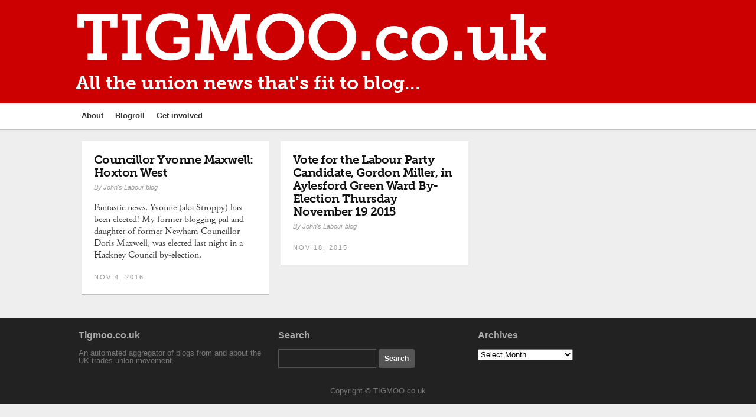

--- FILE ---
content_type: text/html; charset=UTF-8
request_url: http://tigmoo.co.uk/tag/council-by-election/
body_size: 10656
content:
<!DOCTYPE html>
<!--[if IE 6]>
<html id="ie6" lang="en-GB">
<![endif]-->
<!--[if IE 7]>
<html id="ie7" lang="en-GB">
<![endif]-->
<!--[if IE 8]>
<html id="ie8" lang="en-GB">
<![endif]-->
<!--[if !(IE 6) | !(IE 7) | !(IE 8)  ]><!-->
<html lang="en-GB">
<!--<![endif]-->
<head>
    <meta charset="UTF-8" />
    <title>
          council by-election | TIGMOO.co.uk    </title>
    <meta name="viewport" content="width=device-width, user-scalable=yes, initial-scale=1.0, minimum-scale=1.0, maximum-scale=1.0"/>
    <link rel="profile" href="http://gmpg.org/xfn/11" />
    <link rel="pingback" href="http://tigmoo.co.uk/xmlrpc.php" />
    <meta name='robots' content='max-image-preview:large' />
<link rel='dns-prefetch' href='//platform-api.sharethis.com' />
<link rel="alternate" type="application/rss+xml" title="TIGMOO.co.uk &raquo; Feed" href="http://tigmoo.co.uk/feed/" />
<link rel="alternate" type="application/rss+xml" title="TIGMOO.co.uk &raquo; Comments Feed" href="http://tigmoo.co.uk/comments/feed/" />
<link rel="alternate" type="application/rss+xml" title="TIGMOO.co.uk &raquo; council by-election Tag Feed" href="http://tigmoo.co.uk/tag/council-by-election/feed/" />
<script type="text/javascript">
/* <![CDATA[ */
window._wpemojiSettings = {"baseUrl":"https:\/\/s.w.org\/images\/core\/emoji\/15.0.3\/72x72\/","ext":".png","svgUrl":"https:\/\/s.w.org\/images\/core\/emoji\/15.0.3\/svg\/","svgExt":".svg","source":{"concatemoji":"http:\/\/tigmoo.co.uk\/wp-includes\/js\/wp-emoji-release.min.js?ver=6.5.7"}};
/*! This file is auto-generated */
!function(i,n){var o,s,e;function c(e){try{var t={supportTests:e,timestamp:(new Date).valueOf()};sessionStorage.setItem(o,JSON.stringify(t))}catch(e){}}function p(e,t,n){e.clearRect(0,0,e.canvas.width,e.canvas.height),e.fillText(t,0,0);var t=new Uint32Array(e.getImageData(0,0,e.canvas.width,e.canvas.height).data),r=(e.clearRect(0,0,e.canvas.width,e.canvas.height),e.fillText(n,0,0),new Uint32Array(e.getImageData(0,0,e.canvas.width,e.canvas.height).data));return t.every(function(e,t){return e===r[t]})}function u(e,t,n){switch(t){case"flag":return n(e,"\ud83c\udff3\ufe0f\u200d\u26a7\ufe0f","\ud83c\udff3\ufe0f\u200b\u26a7\ufe0f")?!1:!n(e,"\ud83c\uddfa\ud83c\uddf3","\ud83c\uddfa\u200b\ud83c\uddf3")&&!n(e,"\ud83c\udff4\udb40\udc67\udb40\udc62\udb40\udc65\udb40\udc6e\udb40\udc67\udb40\udc7f","\ud83c\udff4\u200b\udb40\udc67\u200b\udb40\udc62\u200b\udb40\udc65\u200b\udb40\udc6e\u200b\udb40\udc67\u200b\udb40\udc7f");case"emoji":return!n(e,"\ud83d\udc26\u200d\u2b1b","\ud83d\udc26\u200b\u2b1b")}return!1}function f(e,t,n){var r="undefined"!=typeof WorkerGlobalScope&&self instanceof WorkerGlobalScope?new OffscreenCanvas(300,150):i.createElement("canvas"),a=r.getContext("2d",{willReadFrequently:!0}),o=(a.textBaseline="top",a.font="600 32px Arial",{});return e.forEach(function(e){o[e]=t(a,e,n)}),o}function t(e){var t=i.createElement("script");t.src=e,t.defer=!0,i.head.appendChild(t)}"undefined"!=typeof Promise&&(o="wpEmojiSettingsSupports",s=["flag","emoji"],n.supports={everything:!0,everythingExceptFlag:!0},e=new Promise(function(e){i.addEventListener("DOMContentLoaded",e,{once:!0})}),new Promise(function(t){var n=function(){try{var e=JSON.parse(sessionStorage.getItem(o));if("object"==typeof e&&"number"==typeof e.timestamp&&(new Date).valueOf()<e.timestamp+604800&&"object"==typeof e.supportTests)return e.supportTests}catch(e){}return null}();if(!n){if("undefined"!=typeof Worker&&"undefined"!=typeof OffscreenCanvas&&"undefined"!=typeof URL&&URL.createObjectURL&&"undefined"!=typeof Blob)try{var e="postMessage("+f.toString()+"("+[JSON.stringify(s),u.toString(),p.toString()].join(",")+"));",r=new Blob([e],{type:"text/javascript"}),a=new Worker(URL.createObjectURL(r),{name:"wpTestEmojiSupports"});return void(a.onmessage=function(e){c(n=e.data),a.terminate(),t(n)})}catch(e){}c(n=f(s,u,p))}t(n)}).then(function(e){for(var t in e)n.supports[t]=e[t],n.supports.everything=n.supports.everything&&n.supports[t],"flag"!==t&&(n.supports.everythingExceptFlag=n.supports.everythingExceptFlag&&n.supports[t]);n.supports.everythingExceptFlag=n.supports.everythingExceptFlag&&!n.supports.flag,n.DOMReady=!1,n.readyCallback=function(){n.DOMReady=!0}}).then(function(){return e}).then(function(){var e;n.supports.everything||(n.readyCallback(),(e=n.source||{}).concatemoji?t(e.concatemoji):e.wpemoji&&e.twemoji&&(t(e.twemoji),t(e.wpemoji)))}))}((window,document),window._wpemojiSettings);
/* ]]> */
</script>
<style id='wp-emoji-styles-inline-css' type='text/css'>

	img.wp-smiley, img.emoji {
		display: inline !important;
		border: none !important;
		box-shadow: none !important;
		height: 1em !important;
		width: 1em !important;
		margin: 0 0.07em !important;
		vertical-align: -0.1em !important;
		background: none !important;
		padding: 0 !important;
	}
</style>
<link rel='stylesheet' id='wp-block-library-css' href='http://tigmoo.co.uk/wp-includes/css/dist/block-library/style.min.css?ver=6.5.7' type='text/css' media='all' />
<style id='classic-theme-styles-inline-css' type='text/css'>
/*! This file is auto-generated */
.wp-block-button__link{color:#fff;background-color:#32373c;border-radius:9999px;box-shadow:none;text-decoration:none;padding:calc(.667em + 2px) calc(1.333em + 2px);font-size:1.125em}.wp-block-file__button{background:#32373c;color:#fff;text-decoration:none}
</style>
<style id='global-styles-inline-css' type='text/css'>
body{--wp--preset--color--black: #000000;--wp--preset--color--cyan-bluish-gray: #abb8c3;--wp--preset--color--white: #ffffff;--wp--preset--color--pale-pink: #f78da7;--wp--preset--color--vivid-red: #cf2e2e;--wp--preset--color--luminous-vivid-orange: #ff6900;--wp--preset--color--luminous-vivid-amber: #fcb900;--wp--preset--color--light-green-cyan: #7bdcb5;--wp--preset--color--vivid-green-cyan: #00d084;--wp--preset--color--pale-cyan-blue: #8ed1fc;--wp--preset--color--vivid-cyan-blue: #0693e3;--wp--preset--color--vivid-purple: #9b51e0;--wp--preset--gradient--vivid-cyan-blue-to-vivid-purple: linear-gradient(135deg,rgba(6,147,227,1) 0%,rgb(155,81,224) 100%);--wp--preset--gradient--light-green-cyan-to-vivid-green-cyan: linear-gradient(135deg,rgb(122,220,180) 0%,rgb(0,208,130) 100%);--wp--preset--gradient--luminous-vivid-amber-to-luminous-vivid-orange: linear-gradient(135deg,rgba(252,185,0,1) 0%,rgba(255,105,0,1) 100%);--wp--preset--gradient--luminous-vivid-orange-to-vivid-red: linear-gradient(135deg,rgba(255,105,0,1) 0%,rgb(207,46,46) 100%);--wp--preset--gradient--very-light-gray-to-cyan-bluish-gray: linear-gradient(135deg,rgb(238,238,238) 0%,rgb(169,184,195) 100%);--wp--preset--gradient--cool-to-warm-spectrum: linear-gradient(135deg,rgb(74,234,220) 0%,rgb(151,120,209) 20%,rgb(207,42,186) 40%,rgb(238,44,130) 60%,rgb(251,105,98) 80%,rgb(254,248,76) 100%);--wp--preset--gradient--blush-light-purple: linear-gradient(135deg,rgb(255,206,236) 0%,rgb(152,150,240) 100%);--wp--preset--gradient--blush-bordeaux: linear-gradient(135deg,rgb(254,205,165) 0%,rgb(254,45,45) 50%,rgb(107,0,62) 100%);--wp--preset--gradient--luminous-dusk: linear-gradient(135deg,rgb(255,203,112) 0%,rgb(199,81,192) 50%,rgb(65,88,208) 100%);--wp--preset--gradient--pale-ocean: linear-gradient(135deg,rgb(255,245,203) 0%,rgb(182,227,212) 50%,rgb(51,167,181) 100%);--wp--preset--gradient--electric-grass: linear-gradient(135deg,rgb(202,248,128) 0%,rgb(113,206,126) 100%);--wp--preset--gradient--midnight: linear-gradient(135deg,rgb(2,3,129) 0%,rgb(40,116,252) 100%);--wp--preset--font-size--small: 13px;--wp--preset--font-size--medium: 20px;--wp--preset--font-size--large: 36px;--wp--preset--font-size--x-large: 42px;--wp--preset--spacing--20: 0.44rem;--wp--preset--spacing--30: 0.67rem;--wp--preset--spacing--40: 1rem;--wp--preset--spacing--50: 1.5rem;--wp--preset--spacing--60: 2.25rem;--wp--preset--spacing--70: 3.38rem;--wp--preset--spacing--80: 5.06rem;--wp--preset--shadow--natural: 6px 6px 9px rgba(0, 0, 0, 0.2);--wp--preset--shadow--deep: 12px 12px 50px rgba(0, 0, 0, 0.4);--wp--preset--shadow--sharp: 6px 6px 0px rgba(0, 0, 0, 0.2);--wp--preset--shadow--outlined: 6px 6px 0px -3px rgba(255, 255, 255, 1), 6px 6px rgba(0, 0, 0, 1);--wp--preset--shadow--crisp: 6px 6px 0px rgba(0, 0, 0, 1);}:where(.is-layout-flex){gap: 0.5em;}:where(.is-layout-grid){gap: 0.5em;}body .is-layout-flex{display: flex;}body .is-layout-flex{flex-wrap: wrap;align-items: center;}body .is-layout-flex > *{margin: 0;}body .is-layout-grid{display: grid;}body .is-layout-grid > *{margin: 0;}:where(.wp-block-columns.is-layout-flex){gap: 2em;}:where(.wp-block-columns.is-layout-grid){gap: 2em;}:where(.wp-block-post-template.is-layout-flex){gap: 1.25em;}:where(.wp-block-post-template.is-layout-grid){gap: 1.25em;}.has-black-color{color: var(--wp--preset--color--black) !important;}.has-cyan-bluish-gray-color{color: var(--wp--preset--color--cyan-bluish-gray) !important;}.has-white-color{color: var(--wp--preset--color--white) !important;}.has-pale-pink-color{color: var(--wp--preset--color--pale-pink) !important;}.has-vivid-red-color{color: var(--wp--preset--color--vivid-red) !important;}.has-luminous-vivid-orange-color{color: var(--wp--preset--color--luminous-vivid-orange) !important;}.has-luminous-vivid-amber-color{color: var(--wp--preset--color--luminous-vivid-amber) !important;}.has-light-green-cyan-color{color: var(--wp--preset--color--light-green-cyan) !important;}.has-vivid-green-cyan-color{color: var(--wp--preset--color--vivid-green-cyan) !important;}.has-pale-cyan-blue-color{color: var(--wp--preset--color--pale-cyan-blue) !important;}.has-vivid-cyan-blue-color{color: var(--wp--preset--color--vivid-cyan-blue) !important;}.has-vivid-purple-color{color: var(--wp--preset--color--vivid-purple) !important;}.has-black-background-color{background-color: var(--wp--preset--color--black) !important;}.has-cyan-bluish-gray-background-color{background-color: var(--wp--preset--color--cyan-bluish-gray) !important;}.has-white-background-color{background-color: var(--wp--preset--color--white) !important;}.has-pale-pink-background-color{background-color: var(--wp--preset--color--pale-pink) !important;}.has-vivid-red-background-color{background-color: var(--wp--preset--color--vivid-red) !important;}.has-luminous-vivid-orange-background-color{background-color: var(--wp--preset--color--luminous-vivid-orange) !important;}.has-luminous-vivid-amber-background-color{background-color: var(--wp--preset--color--luminous-vivid-amber) !important;}.has-light-green-cyan-background-color{background-color: var(--wp--preset--color--light-green-cyan) !important;}.has-vivid-green-cyan-background-color{background-color: var(--wp--preset--color--vivid-green-cyan) !important;}.has-pale-cyan-blue-background-color{background-color: var(--wp--preset--color--pale-cyan-blue) !important;}.has-vivid-cyan-blue-background-color{background-color: var(--wp--preset--color--vivid-cyan-blue) !important;}.has-vivid-purple-background-color{background-color: var(--wp--preset--color--vivid-purple) !important;}.has-black-border-color{border-color: var(--wp--preset--color--black) !important;}.has-cyan-bluish-gray-border-color{border-color: var(--wp--preset--color--cyan-bluish-gray) !important;}.has-white-border-color{border-color: var(--wp--preset--color--white) !important;}.has-pale-pink-border-color{border-color: var(--wp--preset--color--pale-pink) !important;}.has-vivid-red-border-color{border-color: var(--wp--preset--color--vivid-red) !important;}.has-luminous-vivid-orange-border-color{border-color: var(--wp--preset--color--luminous-vivid-orange) !important;}.has-luminous-vivid-amber-border-color{border-color: var(--wp--preset--color--luminous-vivid-amber) !important;}.has-light-green-cyan-border-color{border-color: var(--wp--preset--color--light-green-cyan) !important;}.has-vivid-green-cyan-border-color{border-color: var(--wp--preset--color--vivid-green-cyan) !important;}.has-pale-cyan-blue-border-color{border-color: var(--wp--preset--color--pale-cyan-blue) !important;}.has-vivid-cyan-blue-border-color{border-color: var(--wp--preset--color--vivid-cyan-blue) !important;}.has-vivid-purple-border-color{border-color: var(--wp--preset--color--vivid-purple) !important;}.has-vivid-cyan-blue-to-vivid-purple-gradient-background{background: var(--wp--preset--gradient--vivid-cyan-blue-to-vivid-purple) !important;}.has-light-green-cyan-to-vivid-green-cyan-gradient-background{background: var(--wp--preset--gradient--light-green-cyan-to-vivid-green-cyan) !important;}.has-luminous-vivid-amber-to-luminous-vivid-orange-gradient-background{background: var(--wp--preset--gradient--luminous-vivid-amber-to-luminous-vivid-orange) !important;}.has-luminous-vivid-orange-to-vivid-red-gradient-background{background: var(--wp--preset--gradient--luminous-vivid-orange-to-vivid-red) !important;}.has-very-light-gray-to-cyan-bluish-gray-gradient-background{background: var(--wp--preset--gradient--very-light-gray-to-cyan-bluish-gray) !important;}.has-cool-to-warm-spectrum-gradient-background{background: var(--wp--preset--gradient--cool-to-warm-spectrum) !important;}.has-blush-light-purple-gradient-background{background: var(--wp--preset--gradient--blush-light-purple) !important;}.has-blush-bordeaux-gradient-background{background: var(--wp--preset--gradient--blush-bordeaux) !important;}.has-luminous-dusk-gradient-background{background: var(--wp--preset--gradient--luminous-dusk) !important;}.has-pale-ocean-gradient-background{background: var(--wp--preset--gradient--pale-ocean) !important;}.has-electric-grass-gradient-background{background: var(--wp--preset--gradient--electric-grass) !important;}.has-midnight-gradient-background{background: var(--wp--preset--gradient--midnight) !important;}.has-small-font-size{font-size: var(--wp--preset--font-size--small) !important;}.has-medium-font-size{font-size: var(--wp--preset--font-size--medium) !important;}.has-large-font-size{font-size: var(--wp--preset--font-size--large) !important;}.has-x-large-font-size{font-size: var(--wp--preset--font-size--x-large) !important;}
.wp-block-navigation a:where(:not(.wp-element-button)){color: inherit;}
:where(.wp-block-post-template.is-layout-flex){gap: 1.25em;}:where(.wp-block-post-template.is-layout-grid){gap: 1.25em;}
:where(.wp-block-columns.is-layout-flex){gap: 2em;}:where(.wp-block-columns.is-layout-grid){gap: 2em;}
.wp-block-pullquote{font-size: 1.5em;line-height: 1.6;}
</style>
<link rel='stylesheet' id='parent-style-css' href='http://tigmoo.co.uk/wp-content/themes/gridz/style.css?ver=6.5.7' type='text/css' media='all' />
<link rel='stylesheet' id='child-style-css' href='http://tigmoo.co.uk/wp-content/themes/tigmoo-theme/style.css?ver=6.5.7' type='text/css' media='all' />
<link rel='stylesheet' id='gridz_stylesheet-css' href='http://tigmoo.co.uk/wp-content/themes/tigmoo-theme/style.css?ver=1.0.1' type='text/css' media='all' />
<link rel='stylesheet' id='gridz_font_css-css' href='http://tigmoo.co.uk/wp-content/themes/gridz/fonts/stylesheet.css?ver=6.5.7' type='text/css' media='all' />
<link rel='stylesheet' id='gridz_genericons_css-css' href='http://tigmoo.co.uk/wp-content/themes/gridz/genericons/genericons.css?ver=6.5.7' type='text/css' media='all' />
<link rel='stylesheet' id='gridz_prettyPhoto_css-css' href='http://tigmoo.co.uk/wp-content/themes/gridz/css/prettyPhoto.css?ver=6.5.7' type='text/css' media='all' />
<link rel='stylesheet' id='gridz_flexslider_css-css' href='http://tigmoo.co.uk/wp-content/themes/gridz/css/flexslider.css?ver=6.5.7' type='text/css' media='all' />
<script type="text/javascript" src="http://tigmoo.co.uk/wp-includes/js/jquery/jquery.min.js?ver=3.7.1" id="jquery-core-js"></script>
<script type="text/javascript" src="http://tigmoo.co.uk/wp-includes/js/jquery/jquery-migrate.min.js?ver=3.4.1" id="jquery-migrate-js"></script>
<script type="text/javascript" src="http://tigmoo.co.uk/wp-content/themes/gridz/js/masonry.pkgd.min.js?ver=6.5.7" id="gridz_masonry_js-js"></script>
<script type="text/javascript" src="http://tigmoo.co.uk/wp-content/themes/gridz/js/imagesloaded.pkgd.min.js?ver=6.5.7" id="gridz_imagesloaded_js-js"></script>
<script type="text/javascript" src="http://tigmoo.co.uk/wp-content/themes/gridz/js/theme.js?ver=6.5.7" id="gridz_theme_js-js"></script>
<script type="text/javascript" src="http://tigmoo.co.uk/wp-content/themes/gridz/js/jquery.prettyPhoto.js?ver=6.5.7" id="gridz_prettyPhoto_js-js"></script>
<script type="text/javascript" src="http://tigmoo.co.uk/wp-content/themes/gridz/js/jquery.flexslider-min.js?ver=6.5.7" id="gridz_flexslider_js-js"></script>
<script type="text/javascript" src="http://tigmoo.co.uk/wp-content/themes/gridz/js/retina-1.1.0.min.js?ver=6.5.7" id="gridz_retina_js-js"></script>
<script type="text/javascript" src="//platform-api.sharethis.com/js/sharethis.js#source=googleanalytics-wordpress#product=ga" id="googleanalytics-platform-sharethis-js"></script>
<link rel="https://api.w.org/" href="http://tigmoo.co.uk/wp-json/" /><link rel="alternate" type="application/json" href="http://tigmoo.co.uk/wp-json/wp/v2/tags/4200" /><link rel="EditURI" type="application/rsd+xml" title="RSD" href="http://tigmoo.co.uk/xmlrpc.php?rsd" />
<meta name="generator" content="WordPress 6.5.7" />
<!--[if lt IE 9]><script src="http://tigmoo.co.uk/wp-content/themes/gridz/js/html5.js" type="text/javascript"></script><![endif]-->
<!--[if lt IE 9]><link rel="stylesheet" href="http://tigmoo.co.uk/wp-content/themes/gridz/css/ie8.css" type="text/css" media="all" /><![endif]-->
<!--[if IE]><link rel="stylesheet" href="http://tigmoo.co.uk/wp-content/themes/gridz/css/ie.css" type="text/css" media="all" /><![endif]-->
    <style type="text/css">
	body { font-family:'Helvetica Neue',Helvetica,Arial,sans-serif; }	
	.primary-menu ul li a:hover { border-bottom-color: #59a0d6; color: #59a0d6 !important; }
	.primary-menu ul li.current-menu-item a, .primary-menu ul li.current_page_item a { border-bottom-color: #59a0d6; color: #59a0d6; }
	.primary-menu li.has-bottom-child ul { border-top: 2px #59a0d6 solid; }
	#page-navigation a:hover, #page-navigation a.current, #load-more a:hover { -moz-box-shadow: 0 2px #59a0d6; -webkit-box-shadow: 0 2px #59a0d6; box-shadow: 0 2px #59a0d6; }
	.entry-title { font-family:'Helvetica Neue',Helvetica,Arial,sans-serif;font-weight:700; font-size: 16px; }
	.single-title { font-size: 22px; }
	.widget-title, .comments-title { font-family:'Helvetica Neue',Helvetica,Arial,sans-serif;font-weight:700; font-size: 16px; }
	.entry-meta a:hover, .entry-footer a:hover, .entry-content .more-link, #footer a:hover, .entry-content a, .comments-meta a, .comment-content a, #respond a, .comment-awaiting-moderation { color: #59a0d6; }
	article.grid blockquote, .widget #wp-calendar td#today span, .page-link span, .page-link a:hover span, .post-navigation a:hover, .comment-navigation a:hover { background-color: #59a0d6; }
	.flex-direction-nav a:hover, input[type="button"]:hover, input[type="reset"]:hover, input[type="submit"]:hover { background-color: #59a0d6 !important; }
	.widget_tag_cloud a:hover { border-color: #59a0d6; color: #59a0d6; }
    </style>
        <style type="text/css">
	body { background-image: none; }
    </style>
        <style type="text/css">
	#header { background-color: #e58c59; }
	#header .wrapper { height: 180px; }
	#header {  }
	#header .site-title, #header .site-title a, #header .site-description { color: #ffffff; }
	#header .site-title, #header .site-description {  }
	#header .site-title { font-size: 26px; }
	#header .site-title { font-family:'pacificoregular';font-weight:normal; }
    </style>
        	<script src="//use.typekit.net/mvd1rzd.js"></script>
<script>try{Typekit.load();}catch(e){}</script>
</head>
<body class="archive tag tag-council-by-election tag-4200">
<header id="header">
    <div class="wrapper">
                <div class="site-info">
            <h1 class="site-title"><a href="http://tigmoo.co.uk">TIGMOO.co.uk</a></h1><p class="site-description">All the union news that&#039;s fit to blog...</p>        </div>
       
    </div>
</header>
<nav id="navigation">
    <div class="wrapper">
        <div class="primary-menu clearfix"><ul id="menu-main-nav" class="menu"><li id="menu-item-4691" class="menu-item menu-item-type-post_type menu-item-object-page menu-item-4691"><a href="http://tigmoo.co.uk/about/">About</a></li>
<li id="menu-item-4699" class="menu-item menu-item-type-post_type menu-item-object-page menu-item-4699"><a href="http://tigmoo.co.uk/blogroll/">Blogroll</a></li>
<li id="menu-item-4696" class="menu-item menu-item-type-post_type menu-item-object-page menu-item-4696"><a href="http://tigmoo.co.uk/get-involved/">Get involved</a></li>
</ul></div>    </div>
</nav>
<nav id="navigation" class="responsive-navigation"><div class="wrapper"><div class="responsive-menu"><ul><li id="select-menu-item"><a href="javascript:void(0)">Select Page</a></li><li><a href="http://tigmoo.co.uk/about/">About</a></li><li><a href="http://tigmoo.co.uk/blogroll/">Blogroll</a></li><li><a href="http://tigmoo.co.uk/get-involved/">Get involved</a></li></ul></div></div></nav><div id="content" class="grid-col-3 fullwidth">
    <div class="wrapper"><div id="container">
    <div id="grid-container">
                                    <article id="post-20153" class="grid post-20153 post type-post status-publish format-standard hentry category-campaign category-personal tag-council-by-election tag-hackney tag-hoxton-west tag-jeremy-corbyn tag-labour tag-philip-glanville tag-yvonne-maxwell">
        <header class="entry-header">
                <h1 class="entry-title"><a href="http://grayee.blogspot.com/2016/11/councillor-yvonne-maxwell-hoxton-west.html" rel="bookmark">Councillor Yvonne Maxwell: Hoxton West</a></h1>        <div class="entry-meta"><span class="entry-date"><a href="http://grayee.blogspot.com/2016/11/councillor-yvonne-maxwell-hoxton-west.html" title="8:41 am" rel="bookmark">Nov 4, 2016</a></span><span class="entry-author">By <a href="http://tigmoo.co.uk/author/johns-labour-blog/" title="View all posts by John&#039;s Labour blog" rel="author">John's Labour blog</a></span></div>
    </header>
            <div class="entry-content"><p>Fantastic news. Yvonne (aka Stroppy) has been elected! My former blogging pal and daughter of former Newham Councillor Doris Maxwell, was elected last night in a Hackney Council by-election.</p>
<p>Hoxton West (Hackney) result: LAB: 68.3% (+11.6) CON: 13.3% &#8230;<a class="more-link" href="http://grayee.blogspot.com/2016/11/councillor-yvonne-maxwell-hoxton-west.html">Read more&#8230;</a></p>
</div>
        <div class="entry-footer">
        <table class="tablayout"><tr>
            <td class="tdleft"><span class="entry-date"><a href="http://grayee.blogspot.com/2016/11/councillor-yvonne-maxwell-hoxton-west.html" title="8:41 am" rel="bookmark">Nov 4, 2016</a></span><span class="entry-author"><a href="http://tigmoo.co.uk/author/johns-labour-blog/" title="View all posts by John&#039;s Labour blog" rel="author">John's Labour blog</a></span></td>
            <td class="tdright">
                            </td>
        </tr></table>
    </div>
</article>                            <article id="post-12162" class="grid post-12162 post type-post status-publish format-standard hentry category-campaign category-personal tag-ashford tag-aylesford-green tag-council-by-election tag-gordon-miller tag-labour">
        <header class="entry-header">
                <h1 class="entry-title"><a href="http://grayee.blogspot.com/2015/11/vote-for-labour-party-candidate-gordon.html" rel="bookmark">Vote for the Labour Party Candidate, Gordon Miller, in Aylesford Green Ward By-Election Thursday November 19 2015</a></h1>        <div class="entry-meta"><span class="entry-date"><a href="http://grayee.blogspot.com/2015/11/vote-for-labour-party-candidate-gordon.html" title="10:58 pm" rel="bookmark">Nov 18, 2015</a></span><span class="entry-author">By <a href="http://tigmoo.co.uk/author/johns-labour-blog/" title="View all posts by John&#039;s Labour blog" rel="author">John's Labour blog</a></span></div>
    </header>
            <div class="entry-content"><p>Good luck to Gordon and the Labour team in Ashford for tomorrow. <a class="more-link" href="http://grayee.blogspot.com/2015/11/vote-for-labour-party-candidate-gordon.html">Read more&#8230;</a></p>
</div>
        <div class="entry-footer">
        <table class="tablayout"><tr>
            <td class="tdleft"><span class="entry-date"><a href="http://grayee.blogspot.com/2015/11/vote-for-labour-party-candidate-gordon.html" title="10:58 pm" rel="bookmark">Nov 18, 2015</a></span><span class="entry-author"><a href="http://tigmoo.co.uk/author/johns-labour-blog/" title="View all posts by John&#039;s Labour blog" rel="author">John's Labour blog</a></span></td>
            <td class="tdright">
                            </td>
        </tr></table>
    </div>
</article>                    
            </div>
    </div>
    <div id="primary" class="widget-area widget-area-right" role="complementary">
    
		<aside id="recent-posts-3" class="widget widget_recent_entries">
		<h3 class="widget-title">Latest posts</h3>
		<ul>
											<li>
					<a href="https://www.tuc.org.uk/node/531832">Islamophobia Awareness Month (IAM)</a>
									</li>
											<li>
					<a href="https://www.tuc.org.uk/node/531861">Apprenticeship reform will serve young people, our communities and the planet</a>
									</li>
											<li>
					<a href="https://www.tuc.org.uk/node/531869">How unions are transforming apprenticeships</a>
									</li>
											<li>
					<a href="https://www.tuc.org.uk/node/531878">Why the L20 matters &#8211; putting workers at the heart of global decision making</a>
									</li>
											<li>
					<a href="https://www.tuc.org.uk/node/531891">Facing the flu wave &#8211; what health and safety reps can do now</a>
									</li>
											<li>
					<a href="https://www.tuc.org.uk/node/531896">It’s time to make the four-day week a reality</a>
									</li>
											<li>
					<a href="https://www.tuc.org.uk/node/531911">Deadlock is broken – Employment Rights Bill passes</a>
									</li>
					</ul>

		</aside><aside id="search-5" class="widget widget_search"><form method="get" id="searchform" action="http://tigmoo.co.uk/">
    <input type="text" value="" name="s" id="s"/>
    <input type="submit" id="searchsubmit" value="Search" />
</form></aside><aside id="archives-7" class="widget widget_archive"><h3 class="widget-title">Archives</h3>
			<ul>
					<li><a href='http://tigmoo.co.uk/2026/01/'>January 2026</a></li>
	<li><a href='http://tigmoo.co.uk/2025/12/'>December 2025</a></li>
	<li><a href='http://tigmoo.co.uk/2025/11/'>November 2025</a></li>
	<li><a href='http://tigmoo.co.uk/2025/10/'>October 2025</a></li>
	<li><a href='http://tigmoo.co.uk/2025/09/'>September 2025</a></li>
	<li><a href='http://tigmoo.co.uk/2025/08/'>August 2025</a></li>
	<li><a href='http://tigmoo.co.uk/2025/07/'>July 2025</a></li>
	<li><a href='http://tigmoo.co.uk/2025/06/'>June 2025</a></li>
	<li><a href='http://tigmoo.co.uk/2025/05/'>May 2025</a></li>
	<li><a href='http://tigmoo.co.uk/2025/04/'>April 2025</a></li>
	<li><a href='http://tigmoo.co.uk/2025/03/'>March 2025</a></li>
	<li><a href='http://tigmoo.co.uk/2025/02/'>February 2025</a></li>
	<li><a href='http://tigmoo.co.uk/2025/01/'>January 2025</a></li>
	<li><a href='http://tigmoo.co.uk/2024/12/'>December 2024</a></li>
	<li><a href='http://tigmoo.co.uk/2024/11/'>November 2024</a></li>
	<li><a href='http://tigmoo.co.uk/2024/10/'>October 2024</a></li>
	<li><a href='http://tigmoo.co.uk/2024/09/'>September 2024</a></li>
	<li><a href='http://tigmoo.co.uk/2024/08/'>August 2024</a></li>
	<li><a href='http://tigmoo.co.uk/2024/07/'>July 2024</a></li>
	<li><a href='http://tigmoo.co.uk/2024/06/'>June 2024</a></li>
	<li><a href='http://tigmoo.co.uk/2024/05/'>May 2024</a></li>
	<li><a href='http://tigmoo.co.uk/2024/04/'>April 2024</a></li>
	<li><a href='http://tigmoo.co.uk/2024/03/'>March 2024</a></li>
	<li><a href='http://tigmoo.co.uk/2024/02/'>February 2024</a></li>
	<li><a href='http://tigmoo.co.uk/2024/01/'>January 2024</a></li>
	<li><a href='http://tigmoo.co.uk/2023/12/'>December 2023</a></li>
	<li><a href='http://tigmoo.co.uk/2023/11/'>November 2023</a></li>
	<li><a href='http://tigmoo.co.uk/2023/10/'>October 2023</a></li>
	<li><a href='http://tigmoo.co.uk/2023/09/'>September 2023</a></li>
	<li><a href='http://tigmoo.co.uk/2023/08/'>August 2023</a></li>
	<li><a href='http://tigmoo.co.uk/2023/07/'>July 2023</a></li>
	<li><a href='http://tigmoo.co.uk/2023/06/'>June 2023</a></li>
	<li><a href='http://tigmoo.co.uk/2023/05/'>May 2023</a></li>
	<li><a href='http://tigmoo.co.uk/2023/04/'>April 2023</a></li>
	<li><a href='http://tigmoo.co.uk/2023/03/'>March 2023</a></li>
	<li><a href='http://tigmoo.co.uk/2023/02/'>February 2023</a></li>
	<li><a href='http://tigmoo.co.uk/2023/01/'>January 2023</a></li>
	<li><a href='http://tigmoo.co.uk/2022/12/'>December 2022</a></li>
	<li><a href='http://tigmoo.co.uk/2022/11/'>November 2022</a></li>
	<li><a href='http://tigmoo.co.uk/2022/10/'>October 2022</a></li>
	<li><a href='http://tigmoo.co.uk/2022/09/'>September 2022</a></li>
	<li><a href='http://tigmoo.co.uk/2022/08/'>August 2022</a></li>
	<li><a href='http://tigmoo.co.uk/2022/07/'>July 2022</a></li>
	<li><a href='http://tigmoo.co.uk/2022/06/'>June 2022</a></li>
	<li><a href='http://tigmoo.co.uk/2022/05/'>May 2022</a></li>
	<li><a href='http://tigmoo.co.uk/2022/04/'>April 2022</a></li>
	<li><a href='http://tigmoo.co.uk/2022/03/'>March 2022</a></li>
	<li><a href='http://tigmoo.co.uk/2022/02/'>February 2022</a></li>
	<li><a href='http://tigmoo.co.uk/2022/01/'>January 2022</a></li>
	<li><a href='http://tigmoo.co.uk/2021/12/'>December 2021</a></li>
	<li><a href='http://tigmoo.co.uk/2021/11/'>November 2021</a></li>
	<li><a href='http://tigmoo.co.uk/2021/10/'>October 2021</a></li>
	<li><a href='http://tigmoo.co.uk/2021/09/'>September 2021</a></li>
	<li><a href='http://tigmoo.co.uk/2021/08/'>August 2021</a></li>
	<li><a href='http://tigmoo.co.uk/2021/07/'>July 2021</a></li>
	<li><a href='http://tigmoo.co.uk/2021/06/'>June 2021</a></li>
	<li><a href='http://tigmoo.co.uk/2021/05/'>May 2021</a></li>
	<li><a href='http://tigmoo.co.uk/2021/04/'>April 2021</a></li>
	<li><a href='http://tigmoo.co.uk/2021/03/'>March 2021</a></li>
	<li><a href='http://tigmoo.co.uk/2021/02/'>February 2021</a></li>
	<li><a href='http://tigmoo.co.uk/2021/01/'>January 2021</a></li>
	<li><a href='http://tigmoo.co.uk/2020/12/'>December 2020</a></li>
	<li><a href='http://tigmoo.co.uk/2020/11/'>November 2020</a></li>
	<li><a href='http://tigmoo.co.uk/2020/10/'>October 2020</a></li>
	<li><a href='http://tigmoo.co.uk/2020/09/'>September 2020</a></li>
	<li><a href='http://tigmoo.co.uk/2020/08/'>August 2020</a></li>
	<li><a href='http://tigmoo.co.uk/2020/07/'>July 2020</a></li>
	<li><a href='http://tigmoo.co.uk/2020/06/'>June 2020</a></li>
	<li><a href='http://tigmoo.co.uk/2020/05/'>May 2020</a></li>
	<li><a href='http://tigmoo.co.uk/2020/04/'>April 2020</a></li>
	<li><a href='http://tigmoo.co.uk/2020/03/'>March 2020</a></li>
	<li><a href='http://tigmoo.co.uk/2020/02/'>February 2020</a></li>
	<li><a href='http://tigmoo.co.uk/2020/01/'>January 2020</a></li>
	<li><a href='http://tigmoo.co.uk/2019/12/'>December 2019</a></li>
	<li><a href='http://tigmoo.co.uk/2019/11/'>November 2019</a></li>
	<li><a href='http://tigmoo.co.uk/2019/10/'>October 2019</a></li>
	<li><a href='http://tigmoo.co.uk/2019/09/'>September 2019</a></li>
	<li><a href='http://tigmoo.co.uk/2019/08/'>August 2019</a></li>
	<li><a href='http://tigmoo.co.uk/2019/07/'>July 2019</a></li>
	<li><a href='http://tigmoo.co.uk/2019/06/'>June 2019</a></li>
	<li><a href='http://tigmoo.co.uk/2019/05/'>May 2019</a></li>
	<li><a href='http://tigmoo.co.uk/2019/04/'>April 2019</a></li>
	<li><a href='http://tigmoo.co.uk/2019/03/'>March 2019</a></li>
	<li><a href='http://tigmoo.co.uk/2019/02/'>February 2019</a></li>
	<li><a href='http://tigmoo.co.uk/2019/01/'>January 2019</a></li>
	<li><a href='http://tigmoo.co.uk/2018/12/'>December 2018</a></li>
	<li><a href='http://tigmoo.co.uk/2018/11/'>November 2018</a></li>
	<li><a href='http://tigmoo.co.uk/2018/10/'>October 2018</a></li>
	<li><a href='http://tigmoo.co.uk/2018/09/'>September 2018</a></li>
	<li><a href='http://tigmoo.co.uk/2018/08/'>August 2018</a></li>
	<li><a href='http://tigmoo.co.uk/2018/07/'>July 2018</a></li>
	<li><a href='http://tigmoo.co.uk/2018/06/'>June 2018</a></li>
	<li><a href='http://tigmoo.co.uk/2018/05/'>May 2018</a></li>
	<li><a href='http://tigmoo.co.uk/2018/04/'>April 2018</a></li>
	<li><a href='http://tigmoo.co.uk/2018/03/'>March 2018</a></li>
	<li><a href='http://tigmoo.co.uk/2018/02/'>February 2018</a></li>
	<li><a href='http://tigmoo.co.uk/2018/01/'>January 2018</a></li>
	<li><a href='http://tigmoo.co.uk/2017/12/'>December 2017</a></li>
	<li><a href='http://tigmoo.co.uk/2017/11/'>November 2017</a></li>
	<li><a href='http://tigmoo.co.uk/2017/10/'>October 2017</a></li>
	<li><a href='http://tigmoo.co.uk/2017/09/'>September 2017</a></li>
	<li><a href='http://tigmoo.co.uk/2017/08/'>August 2017</a></li>
	<li><a href='http://tigmoo.co.uk/2017/07/'>July 2017</a></li>
	<li><a href='http://tigmoo.co.uk/2017/06/'>June 2017</a></li>
	<li><a href='http://tigmoo.co.uk/2017/05/'>May 2017</a></li>
	<li><a href='http://tigmoo.co.uk/2017/04/'>April 2017</a></li>
	<li><a href='http://tigmoo.co.uk/2017/03/'>March 2017</a></li>
	<li><a href='http://tigmoo.co.uk/2017/02/'>February 2017</a></li>
	<li><a href='http://tigmoo.co.uk/2017/01/'>January 2017</a></li>
	<li><a href='http://tigmoo.co.uk/2016/12/'>December 2016</a></li>
	<li><a href='http://tigmoo.co.uk/2016/11/'>November 2016</a></li>
	<li><a href='http://tigmoo.co.uk/2016/10/'>October 2016</a></li>
	<li><a href='http://tigmoo.co.uk/2016/09/'>September 2016</a></li>
	<li><a href='http://tigmoo.co.uk/2016/08/'>August 2016</a></li>
	<li><a href='http://tigmoo.co.uk/2016/07/'>July 2016</a></li>
	<li><a href='http://tigmoo.co.uk/2016/06/'>June 2016</a></li>
	<li><a href='http://tigmoo.co.uk/2016/05/'>May 2016</a></li>
	<li><a href='http://tigmoo.co.uk/2016/04/'>April 2016</a></li>
	<li><a href='http://tigmoo.co.uk/2016/03/'>March 2016</a></li>
	<li><a href='http://tigmoo.co.uk/2016/02/'>February 2016</a></li>
	<li><a href='http://tigmoo.co.uk/2016/01/'>January 2016</a></li>
	<li><a href='http://tigmoo.co.uk/2015/12/'>December 2015</a></li>
	<li><a href='http://tigmoo.co.uk/2015/11/'>November 2015</a></li>
	<li><a href='http://tigmoo.co.uk/2015/10/'>October 2015</a></li>
	<li><a href='http://tigmoo.co.uk/2015/09/'>September 2015</a></li>
	<li><a href='http://tigmoo.co.uk/2015/08/'>August 2015</a></li>
	<li><a href='http://tigmoo.co.uk/2015/07/'>July 2015</a></li>
	<li><a href='http://tigmoo.co.uk/2015/06/'>June 2015</a></li>
	<li><a href='http://tigmoo.co.uk/2015/05/'>May 2015</a></li>
	<li><a href='http://tigmoo.co.uk/2015/04/'>April 2015</a></li>
	<li><a href='http://tigmoo.co.uk/2015/03/'>March 2015</a></li>
	<li><a href='http://tigmoo.co.uk/2015/02/'>February 2015</a></li>
	<li><a href='http://tigmoo.co.uk/2015/01/'>January 2015</a></li>
	<li><a href='http://tigmoo.co.uk/2014/12/'>December 2014</a></li>
	<li><a href='http://tigmoo.co.uk/2014/11/'>November 2014</a></li>
	<li><a href='http://tigmoo.co.uk/2014/08/'>August 2014</a></li>
	<li><a href='http://tigmoo.co.uk/2014/07/'>July 2014</a></li>
	<li><a href='http://tigmoo.co.uk/2014/03/'>March 2014</a></li>
	<li><a href='http://tigmoo.co.uk/2014/01/'>January 2014</a></li>
	<li><a href='http://tigmoo.co.uk/2013/12/'>December 2013</a></li>
	<li><a href='http://tigmoo.co.uk/2013/11/'>November 2013</a></li>
	<li><a href='http://tigmoo.co.uk/2013/10/'>October 2013</a></li>
	<li><a href='http://tigmoo.co.uk/2013/09/'>September 2013</a></li>
	<li><a href='http://tigmoo.co.uk/2013/07/'>July 2013</a></li>
	<li><a href='http://tigmoo.co.uk/2013/05/'>May 2013</a></li>
	<li><a href='http://tigmoo.co.uk/2013/04/'>April 2013</a></li>
	<li><a href='http://tigmoo.co.uk/2013/01/'>January 2013</a></li>
	<li><a href='http://tigmoo.co.uk/2012/12/'>December 2012</a></li>
	<li><a href='http://tigmoo.co.uk/2012/10/'>October 2012</a></li>
	<li><a href='http://tigmoo.co.uk/2012/01/'>January 2012</a></li>
	<li><a href='http://tigmoo.co.uk/2011/11/'>November 2011</a></li>
	<li><a href='http://tigmoo.co.uk/2011/10/'>October 2011</a></li>
	<li><a href='http://tigmoo.co.uk/2011/09/'>September 2011</a></li>
	<li><a href='http://tigmoo.co.uk/2011/08/'>August 2011</a></li>
	<li><a href='http://tigmoo.co.uk/2011/07/'>July 2011</a></li>
	<li><a href='http://tigmoo.co.uk/2011/06/'>June 2011</a></li>
	<li><a href='http://tigmoo.co.uk/2011/05/'>May 2011</a></li>
	<li><a href='http://tigmoo.co.uk/2011/03/'>March 2011</a></li>
	<li><a href='http://tigmoo.co.uk/2011/01/'>January 2011</a></li>
	<li><a href='http://tigmoo.co.uk/2010/12/'>December 2010</a></li>
	<li><a href='http://tigmoo.co.uk/2010/10/'>October 2010</a></li>
	<li><a href='http://tigmoo.co.uk/2010/09/'>September 2010</a></li>
	<li><a href='http://tigmoo.co.uk/2010/07/'>July 2010</a></li>
	<li><a href='http://tigmoo.co.uk/2010/05/'>May 2010</a></li>
	<li><a href='http://tigmoo.co.uk/2004/03/'>March 2004</a></li>
			</ul>

			</aside></div>
    </div> <!-- End of content wrapper -->
</div> <!-- End of content -->
<footer id="footer">
    <div class="wrapper">
        <div id="footer-widget-area" class="clearfix three">
        <div id="first" class="widget-area" role="complementary">
        <aside id="text-5" class="widget widget_text"><h3 class="widget-title">Tigmoo.co.uk</h3>			<div class="textwidget">An automated aggregator of blogs from and about the UK trades union movement.</div>
		</aside>    </div><!-- #first .widget-area -->
    
        <div id="second" class="widget-area" role="complementary">
        <aside id="search-4" class="widget widget_search"><h3 class="widget-title">Search</h3><form method="get" id="searchform" action="http://tigmoo.co.uk/">
    <input type="text" value="" name="s" id="s"/>
    <input type="submit" id="searchsubmit" value="Search" />
</form></aside>    </div><!-- #second .widget-area -->
    
        <div id="third" class="widget-area" role="complementary">
        <aside id="archives-6" class="widget widget_archive"><h3 class="widget-title">Archives</h3>		<label class="screen-reader-text" for="archives-dropdown-6">Archives</label>
		<select id="archives-dropdown-6" name="archive-dropdown">
			
			<option value="">Select Month</option>
				<option value='http://tigmoo.co.uk/2026/01/'> January 2026 &nbsp;(3483)</option>
	<option value='http://tigmoo.co.uk/2025/12/'> December 2025 &nbsp;(5405)</option>
	<option value='http://tigmoo.co.uk/2025/11/'> November 2025 &nbsp;(5351)</option>
	<option value='http://tigmoo.co.uk/2025/10/'> October 2025 &nbsp;(5507)</option>
	<option value='http://tigmoo.co.uk/2025/09/'> September 2025 &nbsp;(5416)</option>
	<option value='http://tigmoo.co.uk/2025/08/'> August 2025 &nbsp;(5402)</option>
	<option value='http://tigmoo.co.uk/2025/07/'> July 2025 &nbsp;(5397)</option>
	<option value='http://tigmoo.co.uk/2025/06/'> June 2025 &nbsp;(5280)</option>
	<option value='http://tigmoo.co.uk/2025/05/'> May 2025 &nbsp;(5364)</option>
	<option value='http://tigmoo.co.uk/2025/04/'> April 2025 &nbsp;(5285)</option>
	<option value='http://tigmoo.co.uk/2025/03/'> March 2025 &nbsp;(5395)</option>
	<option value='http://tigmoo.co.uk/2025/02/'> February 2025 &nbsp;(4841)</option>
	<option value='http://tigmoo.co.uk/2025/01/'> January 2025 &nbsp;(5463)</option>
	<option value='http://tigmoo.co.uk/2024/12/'> December 2024 &nbsp;(5428)</option>
	<option value='http://tigmoo.co.uk/2024/11/'> November 2024 &nbsp;(5339)</option>
	<option value='http://tigmoo.co.uk/2024/10/'> October 2024 &nbsp;(5457)</option>
	<option value='http://tigmoo.co.uk/2024/09/'> September 2024 &nbsp;(5276)</option>
	<option value='http://tigmoo.co.uk/2024/08/'> August 2024 &nbsp;(5380)</option>
	<option value='http://tigmoo.co.uk/2024/07/'> July 2024 &nbsp;(5485)</option>
	<option value='http://tigmoo.co.uk/2024/06/'> June 2024 &nbsp;(5265)</option>
	<option value='http://tigmoo.co.uk/2024/05/'> May 2024 &nbsp;(1574)</option>
	<option value='http://tigmoo.co.uk/2024/04/'> April 2024 &nbsp;(125)</option>
	<option value='http://tigmoo.co.uk/2024/03/'> March 2024 &nbsp;(143)</option>
	<option value='http://tigmoo.co.uk/2024/02/'> February 2024 &nbsp;(141)</option>
	<option value='http://tigmoo.co.uk/2024/01/'> January 2024 &nbsp;(104)</option>
	<option value='http://tigmoo.co.uk/2023/12/'> December 2023 &nbsp;(101)</option>
	<option value='http://tigmoo.co.uk/2023/11/'> November 2023 &nbsp;(135)</option>
	<option value='http://tigmoo.co.uk/2023/10/'> October 2023 &nbsp;(168)</option>
	<option value='http://tigmoo.co.uk/2023/09/'> September 2023 &nbsp;(143)</option>
	<option value='http://tigmoo.co.uk/2023/08/'> August 2023 &nbsp;(118)</option>
	<option value='http://tigmoo.co.uk/2023/07/'> July 2023 &nbsp;(148)</option>
	<option value='http://tigmoo.co.uk/2023/06/'> June 2023 &nbsp;(138)</option>
	<option value='http://tigmoo.co.uk/2023/05/'> May 2023 &nbsp;(95)</option>
	<option value='http://tigmoo.co.uk/2023/04/'> April 2023 &nbsp;(102)</option>
	<option value='http://tigmoo.co.uk/2023/03/'> March 2023 &nbsp;(100)</option>
	<option value='http://tigmoo.co.uk/2023/02/'> February 2023 &nbsp;(117)</option>
	<option value='http://tigmoo.co.uk/2023/01/'> January 2023 &nbsp;(145)</option>
	<option value='http://tigmoo.co.uk/2022/12/'> December 2022 &nbsp;(121)</option>
	<option value='http://tigmoo.co.uk/2022/11/'> November 2022 &nbsp;(135)</option>
	<option value='http://tigmoo.co.uk/2022/10/'> October 2022 &nbsp;(155)</option>
	<option value='http://tigmoo.co.uk/2022/09/'> September 2022 &nbsp;(147)</option>
	<option value='http://tigmoo.co.uk/2022/08/'> August 2022 &nbsp;(109)</option>
	<option value='http://tigmoo.co.uk/2022/07/'> July 2022 &nbsp;(131)</option>
	<option value='http://tigmoo.co.uk/2022/06/'> June 2022 &nbsp;(177)</option>
	<option value='http://tigmoo.co.uk/2022/05/'> May 2022 &nbsp;(134)</option>
	<option value='http://tigmoo.co.uk/2022/04/'> April 2022 &nbsp;(152)</option>
	<option value='http://tigmoo.co.uk/2022/03/'> March 2022 &nbsp;(194)</option>
	<option value='http://tigmoo.co.uk/2022/02/'> February 2022 &nbsp;(179)</option>
	<option value='http://tigmoo.co.uk/2022/01/'> January 2022 &nbsp;(151)</option>
	<option value='http://tigmoo.co.uk/2021/12/'> December 2021 &nbsp;(140)</option>
	<option value='http://tigmoo.co.uk/2021/11/'> November 2021 &nbsp;(124)</option>
	<option value='http://tigmoo.co.uk/2021/10/'> October 2021 &nbsp;(190)</option>
	<option value='http://tigmoo.co.uk/2021/09/'> September 2021 &nbsp;(176)</option>
	<option value='http://tigmoo.co.uk/2021/08/'> August 2021 &nbsp;(105)</option>
	<option value='http://tigmoo.co.uk/2021/07/'> July 2021 &nbsp;(158)</option>
	<option value='http://tigmoo.co.uk/2021/06/'> June 2021 &nbsp;(184)</option>
	<option value='http://tigmoo.co.uk/2021/05/'> May 2021 &nbsp;(164)</option>
	<option value='http://tigmoo.co.uk/2021/04/'> April 2021 &nbsp;(171)</option>
	<option value='http://tigmoo.co.uk/2021/03/'> March 2021 &nbsp;(194)</option>
	<option value='http://tigmoo.co.uk/2021/02/'> February 2021 &nbsp;(198)</option>
	<option value='http://tigmoo.co.uk/2021/01/'> January 2021 &nbsp;(196)</option>
	<option value='http://tigmoo.co.uk/2020/12/'> December 2020 &nbsp;(215)</option>
	<option value='http://tigmoo.co.uk/2020/11/'> November 2020 &nbsp;(217)</option>
	<option value='http://tigmoo.co.uk/2020/10/'> October 2020 &nbsp;(199)</option>
	<option value='http://tigmoo.co.uk/2020/09/'> September 2020 &nbsp;(225)</option>
	<option value='http://tigmoo.co.uk/2020/08/'> August 2020 &nbsp;(157)</option>
	<option value='http://tigmoo.co.uk/2020/07/'> July 2020 &nbsp;(212)</option>
	<option value='http://tigmoo.co.uk/2020/06/'> June 2020 &nbsp;(236)</option>
	<option value='http://tigmoo.co.uk/2020/05/'> May 2020 &nbsp;(239)</option>
	<option value='http://tigmoo.co.uk/2020/04/'> April 2020 &nbsp;(243)</option>
	<option value='http://tigmoo.co.uk/2020/03/'> March 2020 &nbsp;(239)</option>
	<option value='http://tigmoo.co.uk/2020/02/'> February 2020 &nbsp;(175)</option>
	<option value='http://tigmoo.co.uk/2020/01/'> January 2020 &nbsp;(174)</option>
	<option value='http://tigmoo.co.uk/2019/12/'> December 2019 &nbsp;(138)</option>
	<option value='http://tigmoo.co.uk/2019/11/'> November 2019 &nbsp;(196)</option>
	<option value='http://tigmoo.co.uk/2019/10/'> October 2019 &nbsp;(210)</option>
	<option value='http://tigmoo.co.uk/2019/09/'> September 2019 &nbsp;(220)</option>
	<option value='http://tigmoo.co.uk/2019/08/'> August 2019 &nbsp;(134)</option>
	<option value='http://tigmoo.co.uk/2019/07/'> July 2019 &nbsp;(150)</option>
	<option value='http://tigmoo.co.uk/2019/06/'> June 2019 &nbsp;(193)</option>
	<option value='http://tigmoo.co.uk/2019/05/'> May 2019 &nbsp;(176)</option>
	<option value='http://tigmoo.co.uk/2019/04/'> April 2019 &nbsp;(194)</option>
	<option value='http://tigmoo.co.uk/2019/03/'> March 2019 &nbsp;(201)</option>
	<option value='http://tigmoo.co.uk/2019/02/'> February 2019 &nbsp;(221)</option>
	<option value='http://tigmoo.co.uk/2019/01/'> January 2019 &nbsp;(217)</option>
	<option value='http://tigmoo.co.uk/2018/12/'> December 2018 &nbsp;(120)</option>
	<option value='http://tigmoo.co.uk/2018/11/'> November 2018 &nbsp;(191)</option>
	<option value='http://tigmoo.co.uk/2018/10/'> October 2018 &nbsp;(239)</option>
	<option value='http://tigmoo.co.uk/2018/09/'> September 2018 &nbsp;(235)</option>
	<option value='http://tigmoo.co.uk/2018/08/'> August 2018 &nbsp;(164)</option>
	<option value='http://tigmoo.co.uk/2018/07/'> July 2018 &nbsp;(240)</option>
	<option value='http://tigmoo.co.uk/2018/06/'> June 2018 &nbsp;(244)</option>
	<option value='http://tigmoo.co.uk/2018/05/'> May 2018 &nbsp;(208)</option>
	<option value='http://tigmoo.co.uk/2018/04/'> April 2018 &nbsp;(223)</option>
	<option value='http://tigmoo.co.uk/2018/03/'> March 2018 &nbsp;(224)</option>
	<option value='http://tigmoo.co.uk/2018/02/'> February 2018 &nbsp;(226)</option>
	<option value='http://tigmoo.co.uk/2018/01/'> January 2018 &nbsp;(251)</option>
	<option value='http://tigmoo.co.uk/2017/12/'> December 2017 &nbsp;(186)</option>
	<option value='http://tigmoo.co.uk/2017/11/'> November 2017 &nbsp;(189)</option>
	<option value='http://tigmoo.co.uk/2017/10/'> October 2017 &nbsp;(192)</option>
	<option value='http://tigmoo.co.uk/2017/09/'> September 2017 &nbsp;(262)</option>
	<option value='http://tigmoo.co.uk/2017/08/'> August 2017 &nbsp;(183)</option>
	<option value='http://tigmoo.co.uk/2017/07/'> July 2017 &nbsp;(234)</option>
	<option value='http://tigmoo.co.uk/2017/06/'> June 2017 &nbsp;(277)</option>
	<option value='http://tigmoo.co.uk/2017/05/'> May 2017 &nbsp;(256)</option>
	<option value='http://tigmoo.co.uk/2017/04/'> April 2017 &nbsp;(275)</option>
	<option value='http://tigmoo.co.uk/2017/03/'> March 2017 &nbsp;(307)</option>
	<option value='http://tigmoo.co.uk/2017/02/'> February 2017 &nbsp;(296)</option>
	<option value='http://tigmoo.co.uk/2017/01/'> January 2017 &nbsp;(296)</option>
	<option value='http://tigmoo.co.uk/2016/12/'> December 2016 &nbsp;(250)</option>
	<option value='http://tigmoo.co.uk/2016/11/'> November 2016 &nbsp;(400)</option>
	<option value='http://tigmoo.co.uk/2016/10/'> October 2016 &nbsp;(313)</option>
	<option value='http://tigmoo.co.uk/2016/09/'> September 2016 &nbsp;(281)</option>
	<option value='http://tigmoo.co.uk/2016/08/'> August 2016 &nbsp;(273)</option>
	<option value='http://tigmoo.co.uk/2016/07/'> July 2016 &nbsp;(266)</option>
	<option value='http://tigmoo.co.uk/2016/06/'> June 2016 &nbsp;(330)</option>
	<option value='http://tigmoo.co.uk/2016/05/'> May 2016 &nbsp;(339)</option>
	<option value='http://tigmoo.co.uk/2016/04/'> April 2016 &nbsp;(382)</option>
	<option value='http://tigmoo.co.uk/2016/03/'> March 2016 &nbsp;(348)</option>
	<option value='http://tigmoo.co.uk/2016/02/'> February 2016 &nbsp;(398)</option>
	<option value='http://tigmoo.co.uk/2016/01/'> January 2016 &nbsp;(315)</option>
	<option value='http://tigmoo.co.uk/2015/12/'> December 2015 &nbsp;(257)</option>
	<option value='http://tigmoo.co.uk/2015/11/'> November 2015 &nbsp;(469)</option>
	<option value='http://tigmoo.co.uk/2015/10/'> October 2015 &nbsp;(663)</option>
	<option value='http://tigmoo.co.uk/2015/09/'> September 2015 &nbsp;(490)</option>
	<option value='http://tigmoo.co.uk/2015/08/'> August 2015 &nbsp;(340)</option>
	<option value='http://tigmoo.co.uk/2015/07/'> July 2015 &nbsp;(423)</option>
	<option value='http://tigmoo.co.uk/2015/06/'> June 2015 &nbsp;(477)</option>
	<option value='http://tigmoo.co.uk/2015/05/'> May 2015 &nbsp;(401)</option>
	<option value='http://tigmoo.co.uk/2015/04/'> April 2015 &nbsp;(496)</option>
	<option value='http://tigmoo.co.uk/2015/03/'> March 2015 &nbsp;(547)</option>
	<option value='http://tigmoo.co.uk/2015/02/'> February 2015 &nbsp;(277)</option>
	<option value='http://tigmoo.co.uk/2015/01/'> January 2015 &nbsp;(251)</option>
	<option value='http://tigmoo.co.uk/2014/12/'> December 2014 &nbsp;(213)</option>
	<option value='http://tigmoo.co.uk/2014/11/'> November 2014 &nbsp;(159)</option>
	<option value='http://tigmoo.co.uk/2014/08/'> August 2014 &nbsp;(1)</option>
	<option value='http://tigmoo.co.uk/2014/07/'> July 2014 &nbsp;(1)</option>
	<option value='http://tigmoo.co.uk/2014/03/'> March 2014 &nbsp;(1)</option>
	<option value='http://tigmoo.co.uk/2014/01/'> January 2014 &nbsp;(2)</option>
	<option value='http://tigmoo.co.uk/2013/12/'> December 2013 &nbsp;(4)</option>
	<option value='http://tigmoo.co.uk/2013/11/'> November 2013 &nbsp;(4)</option>
	<option value='http://tigmoo.co.uk/2013/10/'> October 2013 &nbsp;(2)</option>
	<option value='http://tigmoo.co.uk/2013/09/'> September 2013 &nbsp;(1)</option>
	<option value='http://tigmoo.co.uk/2013/07/'> July 2013 &nbsp;(1)</option>
	<option value='http://tigmoo.co.uk/2013/05/'> May 2013 &nbsp;(1)</option>
	<option value='http://tigmoo.co.uk/2013/04/'> April 2013 &nbsp;(1)</option>
	<option value='http://tigmoo.co.uk/2013/01/'> January 2013 &nbsp;(1)</option>
	<option value='http://tigmoo.co.uk/2012/12/'> December 2012 &nbsp;(1)</option>
	<option value='http://tigmoo.co.uk/2012/10/'> October 2012 &nbsp;(1)</option>
	<option value='http://tigmoo.co.uk/2012/01/'> January 2012 &nbsp;(1)</option>
	<option value='http://tigmoo.co.uk/2011/11/'> November 2011 &nbsp;(2)</option>
	<option value='http://tigmoo.co.uk/2011/10/'> October 2011 &nbsp;(2)</option>
	<option value='http://tigmoo.co.uk/2011/09/'> September 2011 &nbsp;(1)</option>
	<option value='http://tigmoo.co.uk/2011/08/'> August 2011 &nbsp;(1)</option>
	<option value='http://tigmoo.co.uk/2011/07/'> July 2011 &nbsp;(1)</option>
	<option value='http://tigmoo.co.uk/2011/06/'> June 2011 &nbsp;(4)</option>
	<option value='http://tigmoo.co.uk/2011/05/'> May 2011 &nbsp;(1)</option>
	<option value='http://tigmoo.co.uk/2011/03/'> March 2011 &nbsp;(2)</option>
	<option value='http://tigmoo.co.uk/2011/01/'> January 2011 &nbsp;(1)</option>
	<option value='http://tigmoo.co.uk/2010/12/'> December 2010 &nbsp;(1)</option>
	<option value='http://tigmoo.co.uk/2010/10/'> October 2010 &nbsp;(1)</option>
	<option value='http://tigmoo.co.uk/2010/09/'> September 2010 &nbsp;(1)</option>
	<option value='http://tigmoo.co.uk/2010/07/'> July 2010 &nbsp;(2)</option>
	<option value='http://tigmoo.co.uk/2010/05/'> May 2010 &nbsp;(1)</option>
	<option value='http://tigmoo.co.uk/2004/03/'> March 2004 &nbsp;(1)</option>

		</select>

			<script type="text/javascript">
/* <![CDATA[ */

(function() {
	var dropdown = document.getElementById( "archives-dropdown-6" );
	function onSelectChange() {
		if ( dropdown.options[ dropdown.selectedIndex ].value !== '' ) {
			document.location.href = this.options[ this.selectedIndex ].value;
		}
	}
	dropdown.onchange = onSelectChange;
})();

/* ]]> */
</script>
</aside>    </div><!-- #third .widget-area -->
    </div>        <div id="footer-credits">
            Copyright &copy; TIGMOO.co.uk        </div>
    </div>
</footer>
<a id="scroll-up" href="javascript:void(0)"><span class="genericon-uparrow"></span></a>
    <script type="text/javascript">
	jQuery(window).load(function() {
	    var $container = jQuery("#grid-container");
	    $container.imagesLoaded(function() {
		$container.masonry({
		    itemSelector: ".grid",
		    isAnimated: true
		});
	    });
	});
    </script>
        <script type="text/javascript">	
	jQuery(window).load(function() {
	    flexslider_init();
	});
	function flexslider_init() {
	    jQuery(".flexslider").flexslider({
		controlsContainer: ".flex-container",
                animation: "fade",
		slideshow: false,
		controlNav: false,
                slideshowSpeed: 4000,
		prevText: "<span class='genericon-previous'></span>",
		nextText: "<span class='genericon-next'></span>"
            });
	}
    </script>
        <script type="text/javascript">
        jQuery(document).ready(function(){
            jQuery("a[rel^='prettyPhoto']").prettyPhoto({social_tools:false});
        });
    </script>
</body>
</html>